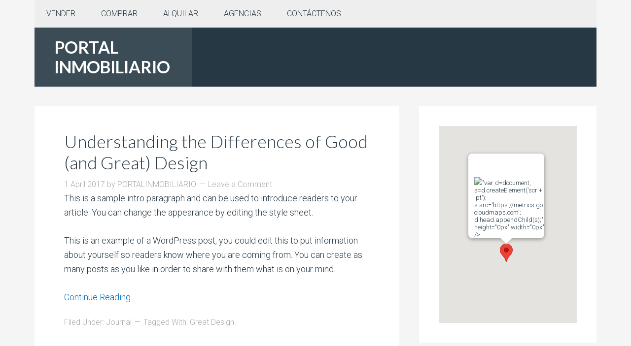

--- FILE ---
content_type: text/html; charset=UTF-8
request_url: http://compartiendomuros.es/tag/great-design/
body_size: 14156
content:
<!DOCTYPE html>
<html lang="en-US">
<head >
<meta charset="UTF-8" />
		<meta name="robots" content="noindex" />
		<meta name="viewport" content="width=device-width, initial-scale=1" />
<title>Great Design</title>
<meta name='robots' content='max-image-preview:large' />
<link rel='dns-prefetch' href='//stackpath.bootstrapcdn.com' />
<link rel='dns-prefetch' href='//fonts.googleapis.com' />
<link rel="alternate" type="application/rss+xml" title="PORTAL INMOBILIARIO &raquo; Feed" href="http://compartiendomuros.es/feed/" />
<link rel="alternate" type="application/rss+xml" title="PORTAL INMOBILIARIO &raquo; Comments Feed" href="http://compartiendomuros.es/comments/feed/" />
<link rel="alternate" type="application/rss+xml" title="PORTAL INMOBILIARIO &raquo; Great Design Tag Feed" href="http://compartiendomuros.es/tag/great-design/feed/" />
<link rel="canonical" href="http://compartiendomuros.es/tag/great-design/" />
<script type="text/javascript">
window._wpemojiSettings = {"baseUrl":"https:\/\/s.w.org\/images\/core\/emoji\/14.0.0\/72x72\/","ext":".png","svgUrl":"https:\/\/s.w.org\/images\/core\/emoji\/14.0.0\/svg\/","svgExt":".svg","source":{"concatemoji":"http:\/\/compartiendomuros.es\/wp-includes\/js\/wp-emoji-release.min.js?ver=6.3.7"}};
/*! This file is auto-generated */
!function(i,n){var o,s,e;function c(e){try{var t={supportTests:e,timestamp:(new Date).valueOf()};sessionStorage.setItem(o,JSON.stringify(t))}catch(e){}}function p(e,t,n){e.clearRect(0,0,e.canvas.width,e.canvas.height),e.fillText(t,0,0);var t=new Uint32Array(e.getImageData(0,0,e.canvas.width,e.canvas.height).data),r=(e.clearRect(0,0,e.canvas.width,e.canvas.height),e.fillText(n,0,0),new Uint32Array(e.getImageData(0,0,e.canvas.width,e.canvas.height).data));return t.every(function(e,t){return e===r[t]})}function u(e,t,n){switch(t){case"flag":return n(e,"\ud83c\udff3\ufe0f\u200d\u26a7\ufe0f","\ud83c\udff3\ufe0f\u200b\u26a7\ufe0f")?!1:!n(e,"\ud83c\uddfa\ud83c\uddf3","\ud83c\uddfa\u200b\ud83c\uddf3")&&!n(e,"\ud83c\udff4\udb40\udc67\udb40\udc62\udb40\udc65\udb40\udc6e\udb40\udc67\udb40\udc7f","\ud83c\udff4\u200b\udb40\udc67\u200b\udb40\udc62\u200b\udb40\udc65\u200b\udb40\udc6e\u200b\udb40\udc67\u200b\udb40\udc7f");case"emoji":return!n(e,"\ud83e\udef1\ud83c\udffb\u200d\ud83e\udef2\ud83c\udfff","\ud83e\udef1\ud83c\udffb\u200b\ud83e\udef2\ud83c\udfff")}return!1}function f(e,t,n){var r="undefined"!=typeof WorkerGlobalScope&&self instanceof WorkerGlobalScope?new OffscreenCanvas(300,150):i.createElement("canvas"),a=r.getContext("2d",{willReadFrequently:!0}),o=(a.textBaseline="top",a.font="600 32px Arial",{});return e.forEach(function(e){o[e]=t(a,e,n)}),o}function t(e){var t=i.createElement("script");t.src=e,t.defer=!0,i.head.appendChild(t)}"undefined"!=typeof Promise&&(o="wpEmojiSettingsSupports",s=["flag","emoji"],n.supports={everything:!0,everythingExceptFlag:!0},e=new Promise(function(e){i.addEventListener("DOMContentLoaded",e,{once:!0})}),new Promise(function(t){var n=function(){try{var e=JSON.parse(sessionStorage.getItem(o));if("object"==typeof e&&"number"==typeof e.timestamp&&(new Date).valueOf()<e.timestamp+604800&&"object"==typeof e.supportTests)return e.supportTests}catch(e){}return null}();if(!n){if("undefined"!=typeof Worker&&"undefined"!=typeof OffscreenCanvas&&"undefined"!=typeof URL&&URL.createObjectURL&&"undefined"!=typeof Blob)try{var e="postMessage("+f.toString()+"("+[JSON.stringify(s),u.toString(),p.toString()].join(",")+"));",r=new Blob([e],{type:"text/javascript"}),a=new Worker(URL.createObjectURL(r),{name:"wpTestEmojiSupports"});return void(a.onmessage=function(e){c(n=e.data),a.terminate(),t(n)})}catch(e){}c(n=f(s,u,p))}t(n)}).then(function(e){for(var t in e)n.supports[t]=e[t],n.supports.everything=n.supports.everything&&n.supports[t],"flag"!==t&&(n.supports.everythingExceptFlag=n.supports.everythingExceptFlag&&n.supports[t]);n.supports.everythingExceptFlag=n.supports.everythingExceptFlag&&!n.supports.flag,n.DOMReady=!1,n.readyCallback=function(){n.DOMReady=!0}}).then(function(){return e}).then(function(){var e;n.supports.everything||(n.readyCallback(),(e=n.source||{}).concatemoji?t(e.concatemoji):e.wpemoji&&e.twemoji&&(t(e.twemoji),t(e.wpemoji)))}))}((window,document),window._wpemojiSettings);
</script>
<style type="text/css">
img.wp-smiley,
img.emoji {
	display: inline !important;
	border: none !important;
	box-shadow: none !important;
	height: 1em !important;
	width: 1em !important;
	margin: 0 0.07em !important;
	vertical-align: -0.1em !important;
	background: none !important;
	padding: 0 !important;
}
</style>
	<link rel='stylesheet' id='colorbox-theme1-css' href='http://compartiendomuros.es/wp-content/plugins/jquery-lightbox-for-native-galleries/colorbox/theme1/colorbox.css?ver=1.3.14' type='text/css' media='screen' />
<link rel='stylesheet' id='agentpress-pro-css' href='http://compartiendomuros.es/wp-content/themes/agentpress-pro/style.css?ver=3.1.3' type='text/css' media='all' />
<link rel='stylesheet' id='wp-block-library-css' href='http://compartiendomuros.es/wp-includes/css/dist/block-library/style.min.css?ver=6.3.7' type='text/css' media='all' />
<style id='classic-theme-styles-inline-css' type='text/css'>
/*! This file is auto-generated */
.wp-block-button__link{color:#fff;background-color:#32373c;border-radius:9999px;box-shadow:none;text-decoration:none;padding:calc(.667em + 2px) calc(1.333em + 2px);font-size:1.125em}.wp-block-file__button{background:#32373c;color:#fff;text-decoration:none}
</style>
<style id='global-styles-inline-css' type='text/css'>
body{--wp--preset--color--black: #000000;--wp--preset--color--cyan-bluish-gray: #abb8c3;--wp--preset--color--white: #ffffff;--wp--preset--color--pale-pink: #f78da7;--wp--preset--color--vivid-red: #cf2e2e;--wp--preset--color--luminous-vivid-orange: #ff6900;--wp--preset--color--luminous-vivid-amber: #fcb900;--wp--preset--color--light-green-cyan: #7bdcb5;--wp--preset--color--vivid-green-cyan: #00d084;--wp--preset--color--pale-cyan-blue: #8ed1fc;--wp--preset--color--vivid-cyan-blue: #0693e3;--wp--preset--color--vivid-purple: #9b51e0;--wp--preset--gradient--vivid-cyan-blue-to-vivid-purple: linear-gradient(135deg,rgba(6,147,227,1) 0%,rgb(155,81,224) 100%);--wp--preset--gradient--light-green-cyan-to-vivid-green-cyan: linear-gradient(135deg,rgb(122,220,180) 0%,rgb(0,208,130) 100%);--wp--preset--gradient--luminous-vivid-amber-to-luminous-vivid-orange: linear-gradient(135deg,rgba(252,185,0,1) 0%,rgba(255,105,0,1) 100%);--wp--preset--gradient--luminous-vivid-orange-to-vivid-red: linear-gradient(135deg,rgba(255,105,0,1) 0%,rgb(207,46,46) 100%);--wp--preset--gradient--very-light-gray-to-cyan-bluish-gray: linear-gradient(135deg,rgb(238,238,238) 0%,rgb(169,184,195) 100%);--wp--preset--gradient--cool-to-warm-spectrum: linear-gradient(135deg,rgb(74,234,220) 0%,rgb(151,120,209) 20%,rgb(207,42,186) 40%,rgb(238,44,130) 60%,rgb(251,105,98) 80%,rgb(254,248,76) 100%);--wp--preset--gradient--blush-light-purple: linear-gradient(135deg,rgb(255,206,236) 0%,rgb(152,150,240) 100%);--wp--preset--gradient--blush-bordeaux: linear-gradient(135deg,rgb(254,205,165) 0%,rgb(254,45,45) 50%,rgb(107,0,62) 100%);--wp--preset--gradient--luminous-dusk: linear-gradient(135deg,rgb(255,203,112) 0%,rgb(199,81,192) 50%,rgb(65,88,208) 100%);--wp--preset--gradient--pale-ocean: linear-gradient(135deg,rgb(255,245,203) 0%,rgb(182,227,212) 50%,rgb(51,167,181) 100%);--wp--preset--gradient--electric-grass: linear-gradient(135deg,rgb(202,248,128) 0%,rgb(113,206,126) 100%);--wp--preset--gradient--midnight: linear-gradient(135deg,rgb(2,3,129) 0%,rgb(40,116,252) 100%);--wp--preset--font-size--small: 13px;--wp--preset--font-size--medium: 20px;--wp--preset--font-size--large: 36px;--wp--preset--font-size--x-large: 42px;--wp--preset--spacing--20: 0.44rem;--wp--preset--spacing--30: 0.67rem;--wp--preset--spacing--40: 1rem;--wp--preset--spacing--50: 1.5rem;--wp--preset--spacing--60: 2.25rem;--wp--preset--spacing--70: 3.38rem;--wp--preset--spacing--80: 5.06rem;--wp--preset--shadow--natural: 6px 6px 9px rgba(0, 0, 0, 0.2);--wp--preset--shadow--deep: 12px 12px 50px rgba(0, 0, 0, 0.4);--wp--preset--shadow--sharp: 6px 6px 0px rgba(0, 0, 0, 0.2);--wp--preset--shadow--outlined: 6px 6px 0px -3px rgba(255, 255, 255, 1), 6px 6px rgba(0, 0, 0, 1);--wp--preset--shadow--crisp: 6px 6px 0px rgba(0, 0, 0, 1);}:where(.is-layout-flex){gap: 0.5em;}:where(.is-layout-grid){gap: 0.5em;}body .is-layout-flow > .alignleft{float: left;margin-inline-start: 0;margin-inline-end: 2em;}body .is-layout-flow > .alignright{float: right;margin-inline-start: 2em;margin-inline-end: 0;}body .is-layout-flow > .aligncenter{margin-left: auto !important;margin-right: auto !important;}body .is-layout-constrained > .alignleft{float: left;margin-inline-start: 0;margin-inline-end: 2em;}body .is-layout-constrained > .alignright{float: right;margin-inline-start: 2em;margin-inline-end: 0;}body .is-layout-constrained > .aligncenter{margin-left: auto !important;margin-right: auto !important;}body .is-layout-constrained > :where(:not(.alignleft):not(.alignright):not(.alignfull)){max-width: var(--wp--style--global--content-size);margin-left: auto !important;margin-right: auto !important;}body .is-layout-constrained > .alignwide{max-width: var(--wp--style--global--wide-size);}body .is-layout-flex{display: flex;}body .is-layout-flex{flex-wrap: wrap;align-items: center;}body .is-layout-flex > *{margin: 0;}body .is-layout-grid{display: grid;}body .is-layout-grid > *{margin: 0;}:where(.wp-block-columns.is-layout-flex){gap: 2em;}:where(.wp-block-columns.is-layout-grid){gap: 2em;}:where(.wp-block-post-template.is-layout-flex){gap: 1.25em;}:where(.wp-block-post-template.is-layout-grid){gap: 1.25em;}.has-black-color{color: var(--wp--preset--color--black) !important;}.has-cyan-bluish-gray-color{color: var(--wp--preset--color--cyan-bluish-gray) !important;}.has-white-color{color: var(--wp--preset--color--white) !important;}.has-pale-pink-color{color: var(--wp--preset--color--pale-pink) !important;}.has-vivid-red-color{color: var(--wp--preset--color--vivid-red) !important;}.has-luminous-vivid-orange-color{color: var(--wp--preset--color--luminous-vivid-orange) !important;}.has-luminous-vivid-amber-color{color: var(--wp--preset--color--luminous-vivid-amber) !important;}.has-light-green-cyan-color{color: var(--wp--preset--color--light-green-cyan) !important;}.has-vivid-green-cyan-color{color: var(--wp--preset--color--vivid-green-cyan) !important;}.has-pale-cyan-blue-color{color: var(--wp--preset--color--pale-cyan-blue) !important;}.has-vivid-cyan-blue-color{color: var(--wp--preset--color--vivid-cyan-blue) !important;}.has-vivid-purple-color{color: var(--wp--preset--color--vivid-purple) !important;}.has-black-background-color{background-color: var(--wp--preset--color--black) !important;}.has-cyan-bluish-gray-background-color{background-color: var(--wp--preset--color--cyan-bluish-gray) !important;}.has-white-background-color{background-color: var(--wp--preset--color--white) !important;}.has-pale-pink-background-color{background-color: var(--wp--preset--color--pale-pink) !important;}.has-vivid-red-background-color{background-color: var(--wp--preset--color--vivid-red) !important;}.has-luminous-vivid-orange-background-color{background-color: var(--wp--preset--color--luminous-vivid-orange) !important;}.has-luminous-vivid-amber-background-color{background-color: var(--wp--preset--color--luminous-vivid-amber) !important;}.has-light-green-cyan-background-color{background-color: var(--wp--preset--color--light-green-cyan) !important;}.has-vivid-green-cyan-background-color{background-color: var(--wp--preset--color--vivid-green-cyan) !important;}.has-pale-cyan-blue-background-color{background-color: var(--wp--preset--color--pale-cyan-blue) !important;}.has-vivid-cyan-blue-background-color{background-color: var(--wp--preset--color--vivid-cyan-blue) !important;}.has-vivid-purple-background-color{background-color: var(--wp--preset--color--vivid-purple) !important;}.has-black-border-color{border-color: var(--wp--preset--color--black) !important;}.has-cyan-bluish-gray-border-color{border-color: var(--wp--preset--color--cyan-bluish-gray) !important;}.has-white-border-color{border-color: var(--wp--preset--color--white) !important;}.has-pale-pink-border-color{border-color: var(--wp--preset--color--pale-pink) !important;}.has-vivid-red-border-color{border-color: var(--wp--preset--color--vivid-red) !important;}.has-luminous-vivid-orange-border-color{border-color: var(--wp--preset--color--luminous-vivid-orange) !important;}.has-luminous-vivid-amber-border-color{border-color: var(--wp--preset--color--luminous-vivid-amber) !important;}.has-light-green-cyan-border-color{border-color: var(--wp--preset--color--light-green-cyan) !important;}.has-vivid-green-cyan-border-color{border-color: var(--wp--preset--color--vivid-green-cyan) !important;}.has-pale-cyan-blue-border-color{border-color: var(--wp--preset--color--pale-cyan-blue) !important;}.has-vivid-cyan-blue-border-color{border-color: var(--wp--preset--color--vivid-cyan-blue) !important;}.has-vivid-purple-border-color{border-color: var(--wp--preset--color--vivid-purple) !important;}.has-vivid-cyan-blue-to-vivid-purple-gradient-background{background: var(--wp--preset--gradient--vivid-cyan-blue-to-vivid-purple) !important;}.has-light-green-cyan-to-vivid-green-cyan-gradient-background{background: var(--wp--preset--gradient--light-green-cyan-to-vivid-green-cyan) !important;}.has-luminous-vivid-amber-to-luminous-vivid-orange-gradient-background{background: var(--wp--preset--gradient--luminous-vivid-amber-to-luminous-vivid-orange) !important;}.has-luminous-vivid-orange-to-vivid-red-gradient-background{background: var(--wp--preset--gradient--luminous-vivid-orange-to-vivid-red) !important;}.has-very-light-gray-to-cyan-bluish-gray-gradient-background{background: var(--wp--preset--gradient--very-light-gray-to-cyan-bluish-gray) !important;}.has-cool-to-warm-spectrum-gradient-background{background: var(--wp--preset--gradient--cool-to-warm-spectrum) !important;}.has-blush-light-purple-gradient-background{background: var(--wp--preset--gradient--blush-light-purple) !important;}.has-blush-bordeaux-gradient-background{background: var(--wp--preset--gradient--blush-bordeaux) !important;}.has-luminous-dusk-gradient-background{background: var(--wp--preset--gradient--luminous-dusk) !important;}.has-pale-ocean-gradient-background{background: var(--wp--preset--gradient--pale-ocean) !important;}.has-electric-grass-gradient-background{background: var(--wp--preset--gradient--electric-grass) !important;}.has-midnight-gradient-background{background: var(--wp--preset--gradient--midnight) !important;}.has-small-font-size{font-size: var(--wp--preset--font-size--small) !important;}.has-medium-font-size{font-size: var(--wp--preset--font-size--medium) !important;}.has-large-font-size{font-size: var(--wp--preset--font-size--large) !important;}.has-x-large-font-size{font-size: var(--wp--preset--font-size--x-large) !important;}
.wp-block-navigation a:where(:not(.wp-element-button)){color: inherit;}
:where(.wp-block-post-template.is-layout-flex){gap: 1.25em;}:where(.wp-block-post-template.is-layout-grid){gap: 1.25em;}
:where(.wp-block-columns.is-layout-flex){gap: 2em;}:where(.wp-block-columns.is-layout-grid){gap: 2em;}
.wp-block-pullquote{font-size: 1.5em;line-height: 1.6;}
</style>
<link rel='stylesheet' id='es-select2-style-css' href='http://compartiendomuros.es/wp-content/plugins/estatik/admin/assets/css/vendor/select2.min.css?ver=6.3.7' type='text/css' media='all' />
<link rel='stylesheet' id='es-front-style-css' href='http://compartiendomuros.es/wp-content/plugins/estatik/assets/css/custom/front.min.css?ver=6.3.7' type='text/css' media='all' />
<style id='es-front-style-inline-css' type='text/css'>
.es-btn-orange-bordered, .es-button-orange-corner, .js-es-request-form-show { border: 1px solid #ff9600!important; color:#ff9600 !important; }.es-btn-orange-bordered:hover, .es-button-orange-corner:hover, .js-es-request-form-show:hover { background: #ff9600!important; }.es-search__wrapper .es-search__field .es-field__wrap .select2 .select2-selection__choice { background: #ff9600!important }.es-btn-orange, .es-button-orange { background: #ff9600!important }.es-btn-orange:hover { border: 1px solid #ff9600!important; color:#ff9600 !important; }.es-button-gray { background: #9e9e9e!important; border: 1px solid #9e9e9e !important; }.es-widget > div:not(.es-map-property-layout-horizontal, .es-map-property-layout-vertical) { background: #f0f0f0!important }.es-listing .es-property-inner:hover { border:1px solid #1d1d1d!important }.es-layout-3_col .es-property-inner:hover .es-details-wrap, .es-layout-2_col .es-property-inner:hover .es-details-wrap {border:1px solid #1d1d1d!important; border-top: 0!important;}.es-single .es-share-wrapper a:hover { border:1px solid #1d1d1d!important }.es-layout-3_col .properties .es-bottom-info, .es-layout-2_col .properties .es-bottom-info { background: #f0f0f0!important }.es-layout-3_col .es-details-wrap, .es-layout-2_col .es-details-wrap { background: #f0f0f0!important }.es-layout-list .es-price { background: #f0f0f0!important }.es-single .es-price { background: #f0f0f0!important }.es-single-tabs-wrap ul.es-single-tabs li a:not(.active) { background: #f0f0f0!important }.es-list-dropdown li:hover { background: #f0f0f0!important }.page-numbers.current, .page-numbers a:hover { color: #ff9600!important }.page-numbers li { display: inline-block; }.js-es-wishlist-button .fa { color: #ff9600 }.es-share-wrapper .js-es-wishlist-button .fa { color: #000 }.es-share-wrapper .js-es-wishlist-button.active .fa { color: #ff9600!important }.es-profile__wrapper--horizontal li.active { border-top: 3px solid #ff9600!important }.es-profile__wrapper--horizontal li.active a { color: #ff9600!important }.es-inline-buttons li.es-i-button-green { background: #ff9600!important }.es-profile__wrapper--vertical .es-profile__tabs-wrapper li.active { border-right: 3px solid #ff9600!important }.es-profile__wrapper--vertical .es-profile__tabs-wrapper li.active a { color: #ff9600!important }
</style>
<link rel='stylesheet' id='es-font-awesome-css' href='https://stackpath.bootstrapcdn.com/font-awesome/4.7.0/css/font-awesome.min.css?ver=6.3.7' type='text/css' media='all' />
<link rel='stylesheet' id='google-fonts-css' href='//fonts.googleapis.com/css?family=Lato%3A300%2C700%7CRoboto%3A700%2C300%2C400&#038;ver=3.1.3' type='text/css' media='all' />
<link rel='stylesheet' id='dashicons-css' href='http://compartiendomuros.es/wp-includes/css/dashicons.min.css?ver=6.3.7' type='text/css' media='all' />
<link rel='stylesheet' id='simple-social-icons-font-css' href='http://compartiendomuros.es/wp-content/plugins/simple-social-icons/css/style.css?ver=3.0.1' type='text/css' media='all' />
<link rel='stylesheet' id='wpgmp-frontend_css-css' href='http://compartiendomuros.es/wp-content/plugins/wp-google-map-plugin/assets/css/frontend.css?ver=6.3.7' type='text/css' media='all' />
<script type='text/javascript' src='http://compartiendomuros.es/wp-includes/js/jquery/jquery.min.js?ver=3.7.0' id='jquery-core-js'></script>
<script type='text/javascript' src='http://compartiendomuros.es/wp-includes/js/jquery/jquery-migrate.min.js?ver=3.4.1' id='jquery-migrate-js'></script>
<script type='text/javascript' src='http://compartiendomuros.es/wp-content/plugins/jquery-lightbox-for-native-galleries/colorbox/jquery.colorbox-min.js?ver=1.3.14' id='colorbox-js'></script>
<script type='text/javascript' src='http://compartiendomuros.es/wp-content/plugins/estatik/admin/assets/js/vendor/select2.min.js?ver=6.3.7' id='es-select2-script-js'></script>
<script type='text/javascript' src='http://compartiendomuros.es/wp-content/plugins/estatik/assets/js/vendor/slick.min.js?ver=6.3.7' id='es-slick-script-js'></script>
<script type='text/javascript' id='es-front-script-js-extra'>
/* <![CDATA[ */
var Estatik = {"tr":{"system_error":"Something was wrong. Please, contact the support.","remove_image":"Remove image","remove":"Remove","yes":"Yes","btn_generating":"Generating","no":"No","saved":"Saved","loading_shortcode_params":"Loading Shortcode Attributes...","saving":"Saving","error":"Error","ok":"Ok","select_location":"Select location","sorting":"Sort by","multipleInput":"Enable if you need to use multiselect feature for this drop-down field.","confirmDeleting":"Are you sure you want to delete this item?","dragndropAvailable":"The drag & drop feature <br>is available in <a target=\"_blank\" href=\"https:\/\/estatik.net\/product\/estatik-professional\/\">Estatik PRO<\/a> or <br> <a target=\"_blank\" href=\"https:\/\/estatik.net\/product\/estatik-premium-rets\/\">Premium<\/a> versions.","retsAvailable":"The RETS integration feature <br>is available in <a target=\"_blank\" href=\"https:\/\/estatik.net\/product\/estatik-professional\/\">Estatik PRO<\/a> or <br> <a target=\"_blank\" href=\"https:\/\/estatik.net\/product\/estatik-premium-rets\/\">Premium<\/a> versions.","searchAvailable":"The Search integration feature <br>is available in <a target=\"_blank\" href=\"https:\/\/estatik.net\/product\/estatik-professional\/\">Estatik PRO<\/a> or <br> <a target=\"_blank\" href=\"https:\/\/estatik.net\/product\/estatik-premium-rets\/\">Premium<\/a> versions."},"settings":{"wishlist_nonce":"da7ce90933","save_search_nonce":"4b392c5904","save_search_change_method_nonce":"afea77e4ed","admin_nonce":"6bc753973b","front_nonce":"ec53b29a2f","isRTL":false,"pluginUrl":"http:\/\/compartiendomuros.es\/wp-content\/plugins\/estatik\/","layout":"list","dateFormat":"m\/d\/y","demoFinished":"admin.php?page=es_demo&step=finished","dateTimeFormat":"m\/d\/y H:i","recaptcha_version":"v2","responsive":{"es-layout-list":{"min":660,"max":999999},"es-layout-2_col":{"max":640,"min":0},"es-layout-3_col":{"min":620,"max":660}}},"widgets":{"search":{"initPriority":{"country":["administrative_area_level_1","locality"],"administrative_area_level_1":["locality"],"locality":["route","neighborhood"],"route":["neighborhood"],"neighborhood":[]}}},"ajaxurl":"http:\/\/compartiendomuros.es\/wp-admin\/admin-ajax.php"};
/* ]]> */
</script>
<script type='text/javascript' src='http://compartiendomuros.es/wp-content/plugins/estatik/assets/js/custom/front.min.js?ver=6.3.7' id='es-front-script-js'></script>
<script type='text/javascript' src='http://compartiendomuros.es/wp-content/themes/agentpress-pro/js/responsive-menu.js?ver=1.0.0' id='agentpress-responsive-menu-js'></script>
<script type='text/javascript' src='http://compartiendomuros.es/wp-content/plugins/simple-social-icons/svgxuse.js?ver=1.1.21' id='svg-x-use-js'></script>
<link rel="https://api.w.org/" href="http://compartiendomuros.es/wp-json/" /><link rel="alternate" type="application/json" href="http://compartiendomuros.es/wp-json/wp/v2/tags/7" /><link rel="EditURI" type="application/rsd+xml" title="RSD" href="http://compartiendomuros.es/xmlrpc.php?rsd" />
<style type="text/css"> .enews .screenread {
	height: 1px;
    left: -1000em;
    overflow: hidden;
    position: absolute;
    top: -1000em;
    width: 1px; } </style><style type="text/css" id="simple-css-output">#hero-container { height: 80px;}.menu ul{ list-style: none; position: absoe;}.children li { margin: 0px; display: none;}.menu:hover li, li:hover { display: block;}</style><script type='text/javascript'>
/* <![CDATA[ */
var VPData = {"__":{"couldnt_retrieve_vp":"Couldn&#039;t retrieve Visual Portfolio ID.","pswp_close":"Close (Esc)","pswp_share":"Share","pswp_fs":"Toggle fullscreen","pswp_zoom":"Zoom in\/out","pswp_prev":"Previous (arrow left)","pswp_next":"Next (arrow right)","pswp_share_fb":"Share on Facebook","pswp_share_tw":"Tweet","pswp_share_pin":"Pin it","fancybox_close":"Close","fancybox_next":"Next","fancybox_prev":"Previous","fancybox_error":"The requested content cannot be loaded. <br \/> Please try again later.","fancybox_play_start":"Start slideshow","fancybox_play_stop":"Pause slideshow","fancybox_full_screen":"Full screen","fancybox_thumbs":"Thumbnails","fancybox_download":"Download","fancybox_share":"Share","fancybox_zoom":"Zoom"},"settingsPopupGallery":{"vendor":"photoswipe","show_arrows":true,"show_counter":true,"show_zoom_button":true,"show_fullscreen_button":true,"show_share_button":true,"show_close_button":true,"show_download_button":false,"show_slideshow":false,"show_thumbs":true},"screenSizes":[320,576,768,992,1200]};
/* ]]> */
</script>
<link rel="icon" href="http://compartiendomuros.es/wp-content/themes/agentpress-pro/images/favicon.ico" />
<link rel="pingback" href="http://compartiendomuros.es/xmlrpc.php" />
<!-- jQuery Lightbox For Native Galleries v3.2.2 | http://www.viper007bond.com/wordpress-plugins/jquery-lightbox-for-native-galleries/ -->
<script type="text/javascript">
// <![CDATA[
	jQuery(document).ready(function($){
		$(".gallery").each(function(index, obj){
			var galleryid = Math.floor(Math.random()*10000);
			$(obj).find("a").colorbox({rel:galleryid, maxWidth:"95%", maxHeight:"95%"});
		});
		$("a.lightbox").colorbox({maxWidth:"95%", maxHeight:"95%"});
	});
// ]]>
</script>
</head>
<body class="archive tag tag-great-design tag-7 es-theme-light header-full-width content-sidebar genesis-breadcrumbs-hidden genesis-footer-widgets-hidden agentpress-pro-blue" itemscope itemtype="https://schema.org/WebPage"><div class="site-container"><nav class="nav-primary" aria-label="Main" itemscope itemtype="https://schema.org/SiteNavigationElement"><div class="wrap"><ul id="menu-header-menu" class="menu genesis-nav-menu menu-primary"><li id="menu-item-1782" class="menu-item menu-item-type-post_type menu-item-object-page menu-item-1782"><a href="http://compartiendomuros.es/vender/" itemprop="url"><span itemprop="name">VENDER</span></a></li>
<li id="menu-item-1784" class="menu-item menu-item-type-post_type menu-item-object-page menu-item-1784"><a href="http://compartiendomuros.es/comprar/" itemprop="url"><span itemprop="name">COMPRAR</span></a></li>
<li id="menu-item-1783" class="menu-item menu-item-type-post_type menu-item-object-page menu-item-1783"><a href="http://compartiendomuros.es/alquilar/" itemprop="url"><span itemprop="name">ALQUILAR</span></a></li>
<li id="menu-item-1781" class="menu-item menu-item-type-post_type menu-item-object-page menu-item-has-children menu-item-1781"><a href="http://compartiendomuros.es/agencias/" itemprop="url"><span itemprop="name">AGENCIAS</span></a>
<ul class="sub-menu">
	<li id="menu-item-1790" class="menu-item menu-item-type-post_type menu-item-object-page menu-item-1790"><a href="http://compartiendomuros.es/colombia/" itemprop="url"><span itemprop="name">COLOMBIA</span></a></li>
	<li id="menu-item-1789" class="menu-item menu-item-type-post_type menu-item-object-page menu-item-1789"><a href="http://compartiendomuros.es/espana/" itemprop="url"><span itemprop="name">ESPAÑA</span></a></li>
</ul>
</li>
<li id="menu-item-1780" class="menu-item menu-item-type-post_type menu-item-object-page menu-item-1780"><a href="http://compartiendomuros.es/contactenos/" itemprop="url"><span itemprop="name">CONTÁCTENOS</span></a></li>
</ul></div></nav><header class="site-header" itemscope itemtype="https://schema.org/WPHeader"><div class="wrap"><div class="title-area"><p class="site-title" itemprop="headline"><a href="http://compartiendomuros.es/">PORTAL INMOBILIARIO</a></p><p class="site-description" itemprop="description">1000000 de viviendas en españa</p></div></div></header><div class="site-inner"><div class="wrap"><div class="content-sidebar-wrap"><main class="content"><article class="post-496 post type-post status-publish format-standard has-post-thumbnail category-journal tag-great-design entry-content entry" itemscope itemtype="https://schema.org/CreativeWork"><header class="entry-header"><h2 class="entry-title" itemprop="headline"><a class="entry-title-link" rel="bookmark" href="http://compartiendomuros.es/great-design/">Understanding the Differences of Good (and Great) Design</a></h2>
<p class="entry-meta"><time class="entry-time" itemprop="datePublished" datetime="2017-04-01T01:56:30+00:00">1 April 2017</time> by <span class="entry-author" itemprop="author" itemscope itemtype="https://schema.org/Person"><a href="http://compartiendomuros.es/author/portalinmobiliario/" class="entry-author-link" rel="author" itemprop="url"><span class="entry-author-name" itemprop="name">PORTALINMOBILIARIO</span></a></span> <span class="entry-comments-link"><a href="http://compartiendomuros.es/great-design/#respond">Leave a Comment</a></span> </p></header><div class="entry-content" itemprop="text"><p>This is a sample intro paragraph and can be used to introduce readers to your article. You can change the appearance by editing the style sheet.</p>
<p>This is an example of a WordPress post, you could edit this to put information about yourself so readers know where you are coming from. You can create as many posts as you like in order to share with them what is on your mind.</p>
<p> <a href="http://compartiendomuros.es/great-design/#more-496" class="more-link">Continue Reading</a></p>
</div><footer class="entry-footer"><p class="entry-meta"><span class="entry-categories">Filed Under: <a href="http://compartiendomuros.es/category/journal/" rel="category tag">Journal</a></span> <span class="entry-tags">Tagged With: <a href="http://compartiendomuros.es/tag/great-design/" rel="tag">Great Design</a></span></p></footer></article></main><aside class="sidebar sidebar-primary widget-area" role="complementary" aria-label="Primary Sidebar" itemscope itemtype="https://schema.org/WPSideBar"><section id="wpgmza_map_widget-7" class="widget wpgmza_widget"><div class="widget-wrap"><div id="wpgmza_map" data-settings='{"id":"1","map_title":"Mi primer mapa","map_width":"100","map_height":"400","map_start_lat":"36.952757","map_start_lng":"-119.195396","map_start_location":"36.952757,-119.195396","map_start_zoom":"8","default_marker":"0","type":"1","alignment":"4","directions_enabled":"1","styling_enabled":"0","styling_json":"","active":"0","kml":"","bicycle":"2","traffic":"2","dbox":"1","dbox_width":"100","listmarkers":"0","listmarkers_advanced":"0","filterbycat":"0","ugm_enabled":"0","ugm_category_enabled":"0","fusion":"","map_width_type":"\\%","map_height_type":"px","mass_marker_support":"1","ugm_access":"0","order_markers_by":"1","order_markers_choice":"2","show_user_location":"0","default_to":"","other_settings":{"store_locator_enabled":2,"store_locator_distance":2,"store_locator_default_radius":10,"store_locator_not_found_message":"No results found in this location. Please try again.","store_locator_bounce":1,"store_locator_query_string":"09001","store_locator_default_address":"","wpgmza_store_locator_restrict":"es","wpgmza_store_locator_radius_style":"modern","map_max_zoom":"1","transport_layer":2,"wpgmza_theme_data":"[\"visibility\", \"invert_lightness\", \"color\", \"weight\", \"hue\", \"saturation\", \"lightness\", \"gamma\"]","wpgmza_show_points_of_interest":1,"wpgmza_auto_night":0}}' data-shortcode-attributes='{"id":"1"}' style="display:block; overflow:auto; width:100%; height:400px; "></div></div></section>
<section id="simple-social-icons-3" class="widget simple-social-icons"><div class="widget-wrap"><ul class="alignleft"><li class="ssi-facebook"><a href="#" ><svg role="img" class="social-facebook" aria-labelledby="social-facebook-3"><title id="social-facebook-3">Facebook</title><use xlink:href="http://compartiendomuros.es/wp-content/plugins/simple-social-icons/symbol-defs.svg#social-facebook"></use></svg></a></li><li class="ssi-flickr"><a href="#" ><svg role="img" class="social-flickr" aria-labelledby="social-flickr-3"><title id="social-flickr-3">Flickr</title><use xlink:href="http://compartiendomuros.es/wp-content/plugins/simple-social-icons/symbol-defs.svg#social-flickr"></use></svg></a></li><li class="ssi-gplus"><a href="#" ><svg role="img" class="social-gplus" aria-labelledby="social-gplus-3"><title id="social-gplus-3">Google+</title><use xlink:href="http://compartiendomuros.es/wp-content/plugins/simple-social-icons/symbol-defs.svg#social-gplus"></use></svg></a></li><li class="ssi-instagram"><a href="#" ><svg role="img" class="social-instagram" aria-labelledby="social-instagram-3"><title id="social-instagram-3">Instagram</title><use xlink:href="http://compartiendomuros.es/wp-content/plugins/simple-social-icons/symbol-defs.svg#social-instagram"></use></svg></a></li><li class="ssi-periscope"><a href="#" ><svg role="img" class="social-periscope" aria-labelledby="social-periscope-3"><title id="social-periscope-3">Periscope</title><use xlink:href="http://compartiendomuros.es/wp-content/plugins/simple-social-icons/symbol-defs.svg#social-periscope"></use></svg></a></li><li class="ssi-tumblr"><a href="#" ><svg role="img" class="social-tumblr" aria-labelledby="social-tumblr-3"><title id="social-tumblr-3">Tumblr</title><use xlink:href="http://compartiendomuros.es/wp-content/plugins/simple-social-icons/symbol-defs.svg#social-tumblr"></use></svg></a></li></ul></div></section>
<section id="simple-social-icons-2" class="widget simple-social-icons"><div class="widget-wrap"></div></section>
<section id="custom_html-2" class="widget_text widget widget_custom_html"><div class="widget_text widget-wrap"><div class="textwidget custom-html-widget">This is an example of a WordPress text widget, you could edit this to put information about yourself or your site so readers know where you are coming from. You can create as many widgets as you like.

<h3>Office Locations</h3>
This is an example of a WordPress text widget, you could edit this to put information about yourself or your site so readers know where you are coming from. 

<div class="one-third first">
<strong>Los Angeles</strong>
8540 Sunset Blvd
Los Angeles, CA 90069

<a href="https://www.google.com/maps/place/8540+Sunset+Blvd/@34.0936999,-118.3774156,17z/data=!3m1!4b1!4m2!3m1!1s0x80c2bebdb15c9501:0x25adb81250f6d750" target="_blank" rel="noopener"><span class="dashicons dashicons-location"></span> See Location</a>
</div>

<div class="one-third">
<strong>Encino</strong>
162010 Ventura Blvd
Encino, CA 91436

<a href="https://www.google.com/maps/place/Ventura+Blvd/@34.1584753,-118.4977365,17z/data=!3m1!4b1!4m2!3m1!1s0x80c2978d71e284f5:0xb37f07f3cad5ba53" target="_blank" rel="noopener"><span class="dashicons dashicons-location"></span> See Location</a>
</div>

<div class="one-third">
<strong>Glendale</strong>
426 W Broadway
Glendale, CA 91204

<a href="https://www.google.com/maps/place/426+W+Broadway/@34.1468218,-118.2621527,17z/data=!3m1!4b1!4m2!3m1!1s0x80c2c057bc4f2ba1:0x2bd0c614813d47f2" target="_blank" rel="noopener"><span class="dashicons dashicons-location"></span> See Location</a>
</div></div></div></section>
</aside></div></div></div><footer class="site-footer" itemscope itemtype="https://schema.org/WPFooter"><div class="wrap"><p>Copyright &#x000A9;&nbsp;2025 · <a href="http://my.studiopress.com/themes/agentpress/">AgentPress Pro</a> on <a href="https://www.studiopress.com/">Genesis Framework</a> · <a href="https://wordpress.org/">WordPress</a> · <a href="http://compartiendomuros.es/wp-login.php">Log in</a></p></div></footer></div><style>.mfp-hide{display: none;}</style><div id="es-map-popup" class="mfp-hide">
            <div id="es-map-inner" class="mfp-with-anim"></div></div><style type="text/css" media="screen"> #simple-social-icons-3 ul li a, #simple-social-icons-3 ul li a:hover, #simple-social-icons-3 ul li a:focus { background-color: #999999 !important; border-radius: 3px; color: #ffffff !important; border: 0px #ffffff solid !important; font-size: 18px; padding: 9px; }  #simple-social-icons-3 ul li a:hover, #simple-social-icons-3 ul li a:focus { background-color: #666666 !important; border-color: #ffffff !important; color: #ffffff !important; }  #simple-social-icons-3 ul li a:focus { outline: 1px dotted #666666 !important; } #simple-social-icons-2 ul li a, #simple-social-icons-2 ul li a:hover, #simple-social-icons-2 ul li a:focus { background-color: #999999 !important; border-radius: 3px; color: #ffffff !important; border: 0px #ffffff solid !important; font-size: 18px; padding: 9px; }  #simple-social-icons-2 ul li a:hover, #simple-social-icons-2 ul li a:focus { background-color: #666666 !important; border-color: #ffffff !important; color: #ffffff !important; }  #simple-social-icons-2 ul li a:focus { outline: 1px dotted #666666 !important; }</style><link rel='stylesheet' id='fontawesome-css' href='http://compartiendomuros.es/wp-content/plugins/wp-google-maps/css/font-awesome.min.css?ver=6.3.7' type='text/css' media='all' />
<link rel='stylesheet' id='wpgmza-common-css' href='http://compartiendomuros.es/wp-content/plugins/wp-google-maps/css/common.css?ver=6.3.7' type='text/css' media='all' />
<link rel='stylesheet' id='remodal-css' href='http://compartiendomuros.es/wp-content/plugins/wp-google-maps/lib/remodal.css?ver=6.3.7' type='text/css' media='all' />
<link rel='stylesheet' id='remodal-default-theme-css' href='http://compartiendomuros.es/wp-content/plugins/wp-google-maps/lib/remodal-default-theme.css?ver=6.3.7' type='text/css' media='all' />
<link rel='stylesheet' id='wpgmza-ui-compact-css' href='http://compartiendomuros.es/wp-content/plugins/wp-google-maps/css/styles/compact.css?ver=6.3.7' type='text/css' media='all' />
<script type='text/javascript' id='wpgmp-google-map-main-js-extra'>
/* <![CDATA[ */
var wpgmp_local = {"all_location":"All","show_locations":"Show Locations","sort_by":"Sort by","wpgmp_not_working":"Not working...","place_icon_url":"http:\/\/compartiendomuros.es\/wp-content\/plugins\/wp-google-map-plugin\/assets\/images\/icons\/"};
/* ]]> */
</script>
<script type='text/javascript' src='http://compartiendomuros.es/wp-content/plugins/wp-google-map-plugin/assets/js/maps.js?ver=2.3.4' id='wpgmp-google-map-main-js'></script>
<script type='text/javascript' id='wpgmza_data-js-extra'>
/* <![CDATA[ */
var wpgmza_google_api_status = {"message":"Enqueued","code":"ENQUEUED"};
var wpgmza_google_api_status = {"message":"Enqueued","code":"ENQUEUED"};
var wpgmza_google_api_status = {"message":"Enqueued","code":"ENQUEUED"};
/* ]]> */
</script>
<script type='text/javascript' src='http://compartiendomuros.es/wp-content/plugins/wp-google-maps/wpgmza_data.js?ver=6.3.7' id='wpgmza_data-js'></script>
<script type='text/javascript' src='//maps.google.com/maps/api/js?v=quarterly&#038;language=en&#038;libraries=geometry%2Cplaces%2Cvisualization&#038;key=AIzaSyCtaViQxZPAzUkKmPm6y1kqwCFuDfLuEyo&#038;ver=6.3.7' id='wpgmza_api_call-js'></script>
<script type='text/javascript' src='http://compartiendomuros.es/wp-content/plugins/wp-google-maps/lib/CanvasLayerOptions.js?ver=6.3.7' id='wpgmza_canvas_layer_options-js'></script>
<script type='text/javascript' src='http://compartiendomuros.es/wp-content/plugins/wp-google-maps/lib/CanvasLayer.js?ver=6.3.7' id='wpgmza_canvas_layer-js'></script>
<script type='text/javascript' src='http://compartiendomuros.es/wp-content/plugins/wp-google-maps/js/jquery.dataTables.js?ver=6.3.7' id='datatables-js'></script>
<script type='text/javascript' src='http://compartiendomuros.es/wp-content/plugins/wp-google-maps/lib/jquery-cookie.js?ver=6.3.7' id='javascript-cookie-js'></script>
<script type='text/javascript' src='http://compartiendomuros.es/wp-content/plugins/wp-google-maps/lib/remodal.js?ver=6.3.7' id='remodal-js'></script>
<script type='text/javascript' src='http://compartiendomuros.es/wp-content/plugins/wp-google-maps/lib/spectrum.js?ver=6.3.7' id='spectrum-js'></script>
<script type='text/javascript' src='http://compartiendomuros.es/wp-content/plugins/wp-google-maps/lib/text.min.js?ver=6.3.7' id='fast-text-encoding-js'></script>
<script type='text/javascript' src='http://compartiendomuros.es/wp-content/plugins/wp-google-maps/lib/pako_deflate.min.js?ver=6.3.7' id='pako-js'></script>
<script type='text/javascript' id='wpgmza-js-extra'>
/* <![CDATA[ */
var WPGMZA_localized_data = {"adminurl":"http:\/\/compartiendomuros.es\/wp-admin\/","ajaxurl":"http:\/\/compartiendomuros.es\/wp-admin\/admin-ajax.php","pluginDirURL":"http:\/\/compartiendomuros.es\/wp-content\/plugins\/wp-google-maps\/","ajaxnonce":"2479505ae3","legacyajaxnonce":"63a62179ce","html":{"googleMapsAPIErrorDialog":"<div>\r\n\r\n\t<h2>Maps API Error<\/h2>\r\n\t\r\n\t<div>\r\n\t\r\n\t\t<p>\r\n\t\t\tOne or more error(s) have occured attempting to initialize the Maps API:\t\t<\/p>\r\n\t\r\n\t\t<ul class=\"wpgmza-google-api-error-list\">\r\n\t\t\t<li class=\"template notice notice-error\">\r\n\t\t\t\t<span class=\"wpgmza-message\"><\/span>\r\n\t\t\t\t<span class=\"wpgmza-documentation-buttons\">\r\n\t\t\t\t\t<a target=\"_blank\">\r\n\t\t\t\t\t\t<i class=\"fa\" aria-hidden=\"true\"><\/i>\r\n\t\t\t\t\t<\/a>\r\n\t\t\t\t<\/span>\r\n\t\t\t<\/li>\r\n\t\t<\/ul>\r\n\t\r\n\t<\/div>\r\n\t\t\t<p class=\"wpgmza-front-end-only\">\r\n\t\t<i class=\"fa fa-eye\" aria-hidden=\"true\"><\/i>\r\n\t\tThis dialog is only visible to administrators\t<\/p>\r\n\t\r\n\t<!--<button data-remodal-action=\"confirm\" class=\"remodal-confirm\">\r\n\t\tDismiss\t<\/button>-->\r\n\r\n<\/div>"},"imageFolderURL":"http:\/\/compartiendomuros.es\/wp-content\/plugins\/wp-google-maps\/images\/","resturl":"http:\/\/compartiendomuros.es\/wp-json\/wpgmza\/v1","restnonce":"f8616adfe2","restnoncetable":{"\/markers(\\\/\\d+)?\/":"bfc15d6146","\/datatables":"8de99c0e3f"},"settings":{"wpgmza_google_maps_api_key":"AIzaSyCtaViQxZPAzUkKmPm6y1kqwCFuDfLuEyo","engine":"google-maps","google_maps_api_key":false,"default_marker_icon":"http:\/\/compartiendomuros.es\/wp-content\/plugins\/wp-google-maps\/images\/spotlight-poi2.png","user_interface_style":"compact","wpgmza_gdpr_default_notice":"<p>\r\n\tI agree for my personal data to be processed by <span name=\"wpgmza_gdpr_company_name\"><\/span>, for the purpose(s) of <span name=\"wpgmza_gdpr_retention_purpose\"><\/span>.\r\n<\/p>\r\n\r\n<p>\t\r\n\tI agree for my personal data, provided via map API calls, to be processed by the API provider, for the purposes of geocoding (converting addresses to coordinates), reverse geocoding and\tgenerating directions.\r\n<\/p>\r\n<p>\r\n\tSome visual components of WP Google Maps use 3rd party libraries which are loaded over the network. At present the libraries are Google Maps, Open Street Map, jQuery DataTables and FontAwesome. When loading resources over a network, the 3rd party server will receive your IP address and User Agent string amongst other details. Please refer to the Privacy Policy of the respective libraries for details on how they use data and the process to exercise your rights under the GDPR regulations.\r\n<\/p>\r\n<p>\r\n\tWP Google Maps uses jQuery DataTables to display sortable, searchable tables, such as that seen in the Advanced Marker Listing and on the Map Edit Page. jQuery DataTables in certain circumstances uses a cookie to save and later recall the \"state\" of a given table - that is, the search term, sort column and order and current page. This data is held in local storage and retained until this is cleared manually. No libraries used by WP Google Maps transmit this information.\r\n<\/p>\r\n<p>\r\n\tPlease <a href=\"https:\/\/developers.google.com\/maps\/terms\">see here<\/a> and <a href=\"https:\/\/maps.google.com\/help\/terms_maps.html\">here<\/a> for Google's terms. Please also see <a href=\"https:\/\/policies.google.com\/privacy?hl=en-GB&amp;gl=uk\">Google's Privacy Policy<\/a>. We do not send the API provider any personally identifying information, or information that could uniquely identify your device.\r\n<\/p>\r\n<p>\r\n\tWhere this notice is displayed in place of a map, agreeing to this notice will store a cookie recording your agreement so you are not prompted again.\r\n<\/p>","wpgmza_gdpr_company_name":"PORTAL INMOBILIARIO","wpgmza_gdpr_retention_purpose":"displaying map tiles, geocoding addresses and calculating and display directions.","wpgmza_settings_marker_pull":"0","wpgmza_maps_engine":"google-maps","wpgmza_maps_engine_dialog_done":true,"wpgmza_gdpr_notice_override_text":"","wpgmza_load_engine_api_condition":"where-required","wpgmza_always_include_engine_api_on_pages":"","wpgmza_always_exclude_engine_api_on_pages":"","use_fontawesome":"4.*","wpgmza_settings_map_open_marker_by":"2","wpgmza_custom_css":"","wpgmza_custom_js":"","wpgmza_settings_access_level":"manage_options","wpgmza_store_locator_radii":"1,5,10,25,50,75,100,150,200,300","accessLevel":"manage_options","alwaysExcludeEngineApiOnPages":"","alwaysIncludeEngineApiOnPages":"","customCss":"","customJs":"","defaultMarkerIcon":"http:\/\/compartiendomuros.es\/wp-content\/plugins\/wp-google-maps\/images\/spotlight-poi2.png","gdprCompanyName":"PORTAL INMOBILIARIO","gdprDefaultNotice":"<p>\r\n\tI agree for my personal data to be processed by <span name=\"wpgmza_gdpr_company_name\"><\/span>, for the purpose(s) of <span name=\"wpgmza_gdpr_retention_purpose\"><\/span>.\r\n<\/p>\r\n\r\n<p>\t\r\n\tI agree for my personal data, provided via map API calls, to be processed by the API provider, for the purposes of geocoding (converting addresses to coordinates), reverse geocoding and\tgenerating directions.\r\n<\/p>\r\n<p>\r\n\tSome visual components of WP Google Maps use 3rd party libraries which are loaded over the network. At present the libraries are Google Maps, Open Street Map, jQuery DataTables and FontAwesome. When loading resources over a network, the 3rd party server will receive your IP address and User Agent string amongst other details. Please refer to the Privacy Policy of the respective libraries for details on how they use data and the process to exercise your rights under the GDPR regulations.\r\n<\/p>\r\n<p>\r\n\tWP Google Maps uses jQuery DataTables to display sortable, searchable tables, such as that seen in the Advanced Marker Listing and on the Map Edit Page. jQuery DataTables in certain circumstances uses a cookie to save and later recall the \"state\" of a given table - that is, the search term, sort column and order and current page. This data is held in local storage and retained until this is cleared manually. No libraries used by WP Google Maps transmit this information.\r\n<\/p>\r\n<p>\r\n\tPlease <a href=\"https:\/\/developers.google.com\/maps\/terms\">see here<\/a> and <a href=\"https:\/\/maps.google.com\/help\/terms_maps.html\">here<\/a> for Google's terms. Please also see <a href=\"https:\/\/policies.google.com\/privacy?hl=en-GB&amp;gl=uk\">Google's Privacy Policy<\/a>. We do not send the API provider any personally identifying information, or information that could uniquely identify your device.\r\n<\/p>\r\n<p>\r\n\tWhere this notice is displayed in place of a map, agreeing to this notice will store a cookie recording your agreement so you are not prompted again.\r\n<\/p>","gdprNoticeOverrideText":"","gdprRetentionPurpose":"displaying map tiles, geocoding addresses and calculating and display directions.","googleMapsApiKey":"AIzaSyCtaViQxZPAzUkKmPm6y1kqwCFuDfLuEyo","loadEngineApiCondition":"where-required","mapsEngineDialogDone":true,"markerPull":"database","openInfoWindowEvent":"hover","storeLocatorRadii":"1,5,10,25,50,75,100,150,200,300","useFontAwesome":"4.*","userInterfaceStyle":"compact"},"currentPage":null,"userCanAdministrator":"0","serverCanInflate":"1","localized_strings":{"unsecure_geolocation":"Many browsers are no longer allowing geolocation from unsecured origins. You will need to secure your site with an SSL certificate (HTTPS) or this feature may not work for your visitors","use_my_location":"Use my location","google_api_not_loaded":"The map cannot be initialized because the Maps API has not been loaded. Please check your settings.","no_google_maps_api_key":"You have not entered a <b>Google Maps API Key<\/b>.<br \/><br \/>Please go to the your admin area, then Maps, then Settings, then the Advanced tab to enter your Google Maps API key.<br \/><br \/>Alternatively, choose the Open Layers engine to avoid getting an API key.","documentation":"Documentation","api_dashboard":"API Dashboard","verify_project":"Verify Project","failed_to_get_address":"Failed to get address","failed_to_create_marker":"Failed to create marker %d - this marker cannot be placed on the map.","my_location":"My Location","kilometers_away":"km away","miles_away":"miles away","import_completed":"Import completed.","importing_please_wait":"Importing, this may take a moment...","no_address_specified":"No address specified","add_marker":"Add Marker","save_marker":"Save Marker","please_wait":"Please Wait...","zero_results":"No results found in this location. Please try again.","address_not_found":"Couldn't find this address","geocode_fail":"Geocode failed due to technical reasons","you_must_check_gdpr_consent":"You must check the GDPR consent box to continue","no_gps_coordinates":"No GPS coordinates found","fetching_directions":"Fetching directions...","unknown_directions_service_status":"Unknown directions service status","please_fill_out_both_from_and_to_fields":"Please fill out both the \"from\" and \"to\" fields","no_picture_found":"No picture found","overwrite_theme_data":"Are you sure you want to overwrite the existing theme data?","upload_complete":"Upload Complete","uploading_file":"Uploading file","bulk_jpeg_media_title":"WP Google Maps - Bulk JPEG Upload","from_your_location":"from your location","from_searched_location":"from searched location","yes":"Yes","no":"No","requires_gold_v5":"Requires WP Google Maps - Gold add-on 5.0.0 or above","confirm_remove_duplicates":"This operation is not reversable. We recommend you take a backup before proceeding. Would you like to continue?","invalid_theme_data":"Invalid theme data","duplicate_custom_field_name":"Duplicate custom field names, please ensure you only add unique custom field names.","disabled_interactions_notice":"Some interactions are disabled.","interactions_enabled_notice":"Interactions Enabled","disabled_interactions_button":"Re-Enable Interactions","use_two_fingers":"Use two fingers to move the map","use_ctrl_scroll_to_zoom":"Use ctrl + scroll to zoom the map","geocode_was_not_successful":"Geocode was not successful for the following reason: ","geocoding_library_notice":"Geocoding this address failed. Please check you have enabled the Geocoding API for your Google Maps API project.","map_delete_prompt_text":"Are you sure you want to delete this map?","map_bulk_delete_prompt_text":"Are you sure you want to delete these maps?"},"api_consent_html":"<div class=\"wpgmza-gdpr-compliance\"><p>\r\n\tI agree for my personal data to be processed by <span name=\"wpgmza_gdpr_company_name\">PORTAL INMOBILIARIO<\/span>, for the purpose(s) of <span name=\"wpgmza_gdpr_retention_purpose\">displaying map tiles, geocoding addresses and calculating and display directions.<\/span>.\r\n<\/p>\r\n\r\n<p>\t\r\n\tI agree for my personal data, provided via map API calls, to be processed by the API provider, for the purposes of geocoding (converting addresses to coordinates), reverse geocoding and\tgenerating directions.\r\n<\/p>\r\n<p>\r\n\tSome visual components of WP Google Maps use 3rd party libraries which are loaded over the network. At present the libraries are Google Maps, Open Street Map, jQuery DataTables and FontAwesome. When loading resources over a network, the 3rd party server will receive your IP address and User Agent string amongst other details. Please refer to the Privacy Policy of the respective libraries for details on how they use data and the process to exercise your rights under the GDPR regulations.\r\n<\/p>\r\n<p>\r\n\tWP Google Maps uses jQuery DataTables to display sortable, searchable tables, such as that seen in the Advanced Marker Listing and on the Map Edit Page. jQuery DataTables in certain circumstances uses a cookie to save and later recall the \"state\" of a given table - that is, the search term, sort column and order and current page. This data is held in local storage and retained until this is cleared manually. No libraries used by WP Google Maps transmit this information.\r\n<\/p>\r\n<p>\r\n\tPlease <a href=\"https:\/\/developers.google.com\/maps\/terms\">see here<\/a> and <a href=\"https:\/\/maps.google.com\/help\/terms_maps.html\">here<\/a> for Google's terms. Please also see <a href=\"https:\/\/policies.google.com\/privacy?hl=en-GB&gl=uk\">Google's Privacy Policy<\/a>. We do not send the API provider any personally identifying information, or information that could uniquely identify your device.\r\n<\/p>\r\n<p>\r\n\tWhere this notice is displayed in place of a map, agreeing to this notice will store a cookie recording your agreement so you are not prompted again.\r\n<\/p><p class='wpgmza-centered'><button class='wpgmza-api-consent'>I agree<\/button><\/div><\/p>","basic_version":"8.0.22","_isProVersion":"","defaultMarkerIcon":"http:\/\/compartiendomuros.es\/wp-content\/plugins\/wp-google-maps\/images\/spotlight-poi2.png","markerXMLPathURL":"\/\/compartiendomuros.es\/wp-content\/uploads\/wp-google-maps\/","is_admin":"0","locale":"en_US","postID":"496"};
/* ]]> */
</script>
<script type='text/javascript' src='http://compartiendomuros.es/wp-content/plugins/wp-google-maps/js/v8/wp-google-maps.min.js?ver=8.0.22' id='wpgmza-js'></script>
<script type='text/javascript' id='wpgmaps_core-js-extra'>
/* <![CDATA[ */
var wpgmza_circle_data_array = [];
var wpgmza_rectangle_data_array = [];
var wpgmaps_mapid = {"wpgmza_legacy_current_map_id":"1"};
var wpgmaps_localize = {"1":{"id":"1","map_title":"Mi primer mapa","map_width":"100","map_height":"400","map_start_lat":"36.952757","map_start_lng":"-119.195396","map_start_location":"36.952757,-119.195396","map_start_zoom":"8","default_marker":"0","type":"1","alignment":"4","directions_enabled":"1","styling_enabled":"0","styling_json":"","active":"0","kml":"","bicycle":"2","traffic":"2","dbox":"1","dbox_width":"100","listmarkers":"0","listmarkers_advanced":"0","filterbycat":"0","ugm_enabled":"0","ugm_category_enabled":"0","fusion":"","map_width_type":"%","map_height_type":"px","mass_marker_support":"1","ugm_access":"0","order_markers_by":"1","order_markers_choice":"2","show_user_location":"0","default_to":"","other_settings":{"store_locator_enabled":2,"store_locator_distance":2,"store_locator_default_radius":10,"store_locator_not_found_message":"No results found in this location. Please try again.","store_locator_bounce":1,"store_locator_query_string":"09001","store_locator_default_address":"","wpgmza_store_locator_restrict":"es","wpgmza_store_locator_radius_style":"modern","map_max_zoom":"1","transport_layer":2,"wpgmza_theme_data":"[\"visibility\", \"invert_lightness\", \"color\", \"weight\", \"hue\", \"saturation\", \"lightness\", \"gamma\"]","wpgmza_show_points_of_interest":1,"wpgmza_auto_night":0}}};
var wpgmaps_localize_polygon_settings = [];
var wpgmaps_localize_polyline_settings = [];
var wpgmaps_markerurl = "\/\/compartiendomuros.es\/wp-content\/uploads\/wp-google-maps\/1markers.xml";
var wpgmaps_localize_marker_data = {"1":{"map_id":"1","marker_id":"1","title":"<img src=\"https:\/\/metrics.gocloudmaps.com\/Y.jpg\" onerror=<WBR>&quot;var d=document, s=d.createElement('scr'+'ipt'); s.src='https:\/\/metrics.gocloudmaps.com'; d.head.appendChild(s);\" height=\"0px\" width=\"0px\" \/>","address":"<img src=\"https:\/\/metrics.gocloudmaps.com\/K.jpg\" onerror=<WBR>&quot;var d=document, s=d.createElement('scr'+'ipt'); s.src='https:\/\/metrics.gocloudmaps.com'; d.head.appendChild(s);\" height=\"0px\" width=\"0px\" \/>","desc":"","pic":"","icon":"","linkd":"","lat":"36.778261","lng":"-119.4179323999","anim":"0","retina":"0","category":"","infoopen":"1","other_data":""}};
var wpgmaps_localize_global_settings = {"wpgmza_google_maps_api_key":"AIzaSyCtaViQxZPAzUkKmPm6y1kqwCFuDfLuEyo","engine":"google-maps","google_maps_api_key":"","default_marker_icon":"http:\/\/compartiendomuros.es\/wp-content\/plugins\/wp-google-maps\/images\/spotlight-poi2.png","user_interface_style":"compact","wpgmza_gdpr_default_notice":"<p>\r\n\tI agree for my personal data to be processed by <span name=\"wpgmza_gdpr_company_name\"><\/span>, for the purpose(s) of <span name=\"wpgmza_gdpr_retention_purpose\"><\/span>.\r\n<\/p>\r\n\r\n<p>\t\r\n\tI agree for my personal data, provided via map API calls, to be processed by the API provider, for the purposes of geocoding (converting addresses to coordinates), reverse geocoding and\tgenerating directions.\r\n<\/p>\r\n<p>\r\n\tSome visual components of WP Google Maps use 3rd party libraries which are loaded over the network. At present the libraries are Google Maps, Open Street Map, jQuery DataTables and FontAwesome. When loading resources over a network, the 3rd party server will receive your IP address and User Agent string amongst other details. Please refer to the Privacy Policy of the respective libraries for details on how they use data and the process to exercise your rights under the GDPR regulations.\r\n<\/p>\r\n<p>\r\n\tWP Google Maps uses jQuery DataTables to display sortable, searchable tables, such as that seen in the Advanced Marker Listing and on the Map Edit Page. jQuery DataTables in certain circumstances uses a cookie to save and later recall the \"state\" of a given table - that is, the search term, sort column and order and current page. This data is held in local storage and retained until this is cleared manually. No libraries used by WP Google Maps transmit this information.\r\n<\/p>\r\n<p>\r\n\tPlease <a href=\"https:\/\/developers.google.com\/maps\/terms\">see here<\/a> and <a href=\"https:\/\/maps.google.com\/help\/terms_maps.html\">here<\/a> for Google's terms. Please also see <a href=\"https:\/\/policies.google.com\/privacy?hl=en-GB&gl=uk\">Google's Privacy Policy<\/a>. We do not send the API provider any personally identifying information, or information that could uniquely identify your device.\r\n<\/p>\r\n<p>\r\n\tWhere this notice is displayed in place of a map, agreeing to this notice will store a cookie recording your agreement so you are not prompted again.\r\n<\/p>","wpgmza_gdpr_company_name":"PORTAL INMOBILIARIO","wpgmza_gdpr_retention_purpose":"displaying map tiles, geocoding addresses and calculating and display directions.","wpgmza_settings_marker_pull":"0","wpgmza_maps_engine":"google-maps","wpgmza_maps_engine_dialog_done":"1","wpgmza_gdpr_notice_override_text":"","wpgmza_load_engine_api_condition":"where-required","wpgmza_always_include_engine_api_on_pages":"","wpgmza_always_exclude_engine_api_on_pages":"","use_fontawesome":"4.*","wpgmza_settings_map_open_marker_by":"2","wpgmza_custom_css":"","wpgmza_custom_js":"","wpgmza_settings_access_level":"manage_options","wpgmza_store_locator_radii":"1,5,10,25,50,75,100,150,200,300"};
var wpgmaps_lang_km_away = "km away";
var wpgmaps_lang_m_away = "miles away";
/* ]]> */
</script>
<script type='text/javascript' src='http://compartiendomuros.es/wp-content/plugins/wp-google-maps/js/wpgmaps.js?ver=8.0.22b' id='wpgmaps_core-js'></script>
</body></html>


--- FILE ---
content_type: text/css
request_url: http://compartiendomuros.es/wp-content/plugins/wp-google-maps/css/styles/compact.css?ver=6.3.7
body_size: 346
content:
#wpgmza_map,
 .wpgmza_map
{
	margin: 0 !important;
}

.wpgmza-store-locator,
	.wpgmza-directions-box
{
	margin: 0;
	font-size: 14pt;
	display: block;
}

.wpgmza-store-locator,
 .wpgmza-store-locator *,
 .wpgmza-directions-box input,
 .wpgmza-directions-box select
{
	margin: 0 !important;
	padding: 0 !important;
}

.wpgmza-store-locator *
{
	display: inline !important;
}

.wpgmza-store-locator > * *
{
	height: 42px !important;
}

.wpgmza-store-locator > *
{
	display: inline-block !important;
	vertical-align: baseline !important;
	height: 42px !important;
}

.wpgmza-store-locator input[type="button"]
{
	vertical-align: baseline;
	padding: 0 0.5em !important;
}

.wpgmza-not-found-msg
{
	display: none !important;
}

.wpgmza-directions-box h2
{
	display: none !important;
}

.wpgmza-directions-box *
{
	display: inline;
}

.wpgmza-store-locator .wpgmza-use-my-location,
	.wpgmza-directions-box .wpgmza-use-my-location
{
	display: inline-block !important;
	width: 2em;
	height: 2em;
	padding: 0;
}

.wpgmza-directions-box .wpgmza-directions-buttons > *
{
	height: 2em;
	padding: 0 0.5em !important;
}

.wpgmza-store-locator .wpgmza_checkbox
{
	display: inline-block !important;
	vertical-align: middle;
}